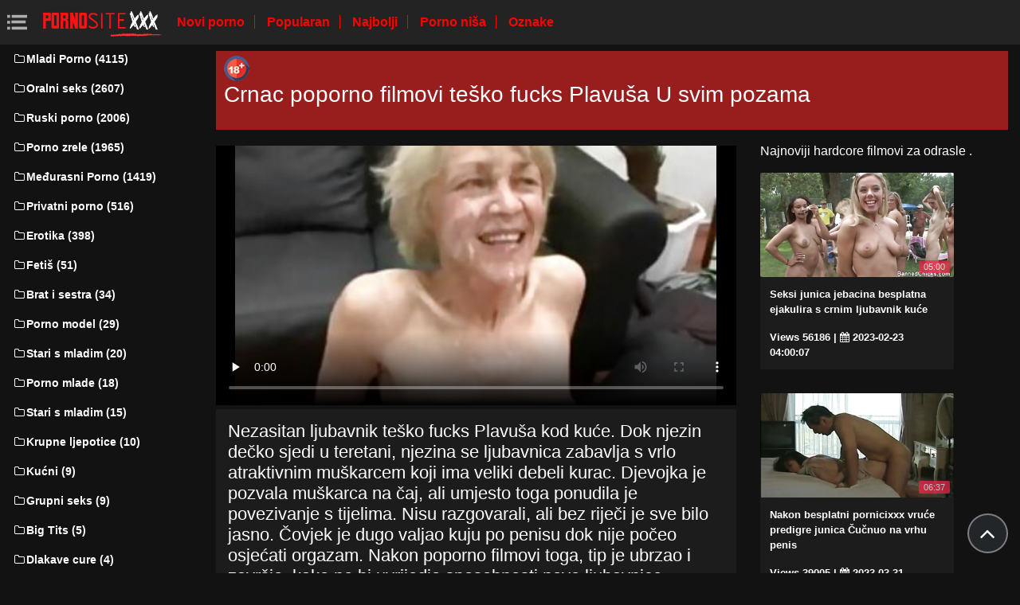

--- FILE ---
content_type: text/html; charset=UTF-8
request_url: https://besplatnixxxfilmovi.com/video/248/crnac-poporno-filmovi-te%C5%A1ko-fucks-plavu%C5%A1a-u-svim-pozama
body_size: 5773
content:
<!DOCTYPE html>
<html lang="hr" prefix="og: http://ogp.me/ns#
              video: http://ogp.me/ns/video#
              /">
   <head>
      <meta charset="utf-8">
      <meta http-equiv="X-UA-Compatible" content="IE=edge">
      <meta name="viewport" content="width=device-width, initial-scale=1, shrink-to-fit=no">      
      <title>Crnac poporno filmovi teško fucks Plavuša U svim pozama</title>
      <meta name="description" content="Nezasitan ljubavnik teško fucks Plavuša kod kuće. Dok njezin dečko sjedi u teretani, njezina se ljubavnica zabavlja s vrlo atraktivnim muškarcem koji ima veliki debeli kurac. Djevojka je pozvala muškarca na čaj, ali umjesto toga ponudila je povezivanje s tijelima. Nisu razgovarali, ali bez riječi je sve bilo jasno. Čovjek je dugo valjao kuju po penisu dok nije počeo osjećati orgazam. Nakon poporno filmovi toga, tip je ubrzao i završio, kako ne bi uvrijedio sposobnosti nove ljubavnice.">
      <meta name="keywords" content="Besplatni porno za odrasle, Hardcore Video za odrasle, najbolji porno, porno filmovi ">
           
 <base target="_blank">



<link rel="preload" href="/css/bootstrap.min.css" as="style" onload="this.onload=null;this.rel='stylesheet'" type='text/css'>
<link rel="preload" href="/css/jquery.fancybox.min.css" as="style" onload="this.onload=null;this.rel='stylesheet'" type='text/css'>
<link rel="preload" href="/css/font-awesome.min.css" as="style" onload="this.onload=null;this.rel='stylesheet'" type='text/css'>
<link rel="preload" href="/css/osahan.css?v=0002" as="style" onload="this.onload=null;this.rel='stylesheet'" type='text/css'>
      <link rel="shortcut icon" href="/images/favicon.ico" type="image/x-icon">
    <link rel="icon" type="image/png" sizes="16x16" href="/images/favicon-16x16.png">
    <link rel="icon" type="image/png" sizes="32x32" href="/images/favicon-32x32.png">
    <link rel="icon" type="image/png" sizes="96x96" href="/images/favicon-96x96.png">
    <link rel="apple-touch-icon" sizes="57x57" href="/images/apple-icon-57x57.png">
    <link rel="apple-touch-icon" sizes="60x60" href="/images/apple-icon-60x60.png">
    <link rel="apple-touch-icon" sizes="72x72" href="/images/apple-icon-72x72.png">
    <link rel="apple-touch-icon" sizes="76x76" href="/images/apple-icon-76x76.png">
    <link rel="apple-touch-icon" sizes="114x114" href="/images/apple-icon-114x114.png">
    <link rel="apple-touch-icon" sizes="120x120" href="/images/apple-icon-120x120.png">
    <link rel="apple-touch-icon" sizes="144x144" href="/images/apple-icon-144x144.png">
    <link rel="apple-touch-icon" sizes="152x152" href="/images/apple-icon-152x152.png">
    <link rel="apple-touch-icon" sizes="180x180" href="/images/apple-icon-180x180.png">
    <link rel="icon" type="image/png" sizes="192x192"  href="/images/android-icon-192x192.png">
  
    <meta name="msapplication-TileColor" content="#ffffff">
    <meta name="msapplication-TileImage" content="/images/ms-icon-144x144.png">
    <meta name="theme-color" content="#ffffff">
      <link rel="canonical" href="https://besplatnixxxfilmovi.com/video/248/crnac-poporno-filmovi-teško-fucks-plavuša-u-svim-pozama/"/>
   	<style type='text/css'>
        *{
        --desc-display: block;
        --desc-margin:  auto auto 15px auto;
        --desc-padding:  5px 10px;
        --desc-a-color:  auto;
        --desc-line-height:  2.6;
        --desc-border:  none;
        --desc-bg:  #981d1d;
        --desc-color:  #fff;
        --desc-radius:  0;
        --desc-max-width:  auto;
        --desc-float:  right;
        }
        </style><style type='text/css'>.header__a-baner {
            display: var(--desc-display);
            background: var(--desc-bg);
            padding: var(--desc-padding);
            max-width: var(--desc-max-width);
            line-height:var(--desc-line-height);
            margin:var(--desc-margin);
            border:var(--desc-border);
            border-radius:var(--desc-radius);
        }

        .header__a-baner img{ 
            vertical-align: bottom; 
            max-width:32px;
            display: inline-block;
        }

        .header__a-baner a {
            color:var(--desc-color);
        }

        @media (max-width: 1200px) {
            .header__a-baner {
                display: inline-block;
                width: 100%;
                padding: 10px 10px;
                float: var(--desc-float);
                border: var(--desc-border);
                margin: auto;
                text-align:center;
                border-radius:0;
            }    
        </style>
</head>
   <body id="page-top">
      <nav class="navbar navbar-expand navbar-light bg-white static-top osahan-nav sticky-top">
         
         <button class="btn btn-link btn-sm text-secondary order-1 order-sm-0 show-menu" id="sidebarToggle" title="menu">
            <svg id="Capa_1" enable-background="new 0 0 374.706 374.706" height="512" viewBox="0 0 374.706 374.706" width="512" xmlns="http://www.w3.org/2000/svg"><path id="path-1_59_" d="m80.294 53.529h294.412v53.529h-294.412z" transform="translate(4 3)"/><path d="m80.294 160.588h267.647v53.529h-267.647z"/><path id="path-1_58_" d="m80.294 267.647h294.412v53.529h-294.412z" transform="translate(4 11)"/><path id="path-2_11_" d="m0 53.529h53.529v53.529h-53.529z" transform="translate(1 3)"/><path id="path-2_10_" d="m0 160.588h53.529v53.529h-53.529z" transform="translate(1 7)"/><path id="path-2_9_" d="m0 267.647h53.529v53.529h-53.529z" transform="translate(1 11)"/></svg>
         </button> 

         <a class="navbar-brand mr-1 logo" title="Glavni " href="/"><img width="550" height="167" class="img-fluid" alt="Hot porno filmovi " src="/images/logo.png"></a>
         <div class="d-none d-sm-block d-menu">
            <a href="/newporn.html" class="mr-2">Novi porno </a>
            <a href="/popular.html" class="mr-2">Popularan </a>
            <a href="/top.html" class="mr-2">Najbolji </a>
            <a href="/categories.html" class="mr-2">Porno niša </a>
           <a href="/tags.html" class="mr-2">Oznake </a>
             
         </div>   
         
                
      </nav>
      
      <div id="wrapper">
         <!-- Sidebar -->
         <div class="sidebar-box">
            <ul class="sidebar-new navbar-nav"> 
               <div class="d-block d-sm-none m-menu">
                  <li><i class="fa fa-star"></i><a href="/newporn.html" class="mr-2">Novi Hardcore Video </a></li>
                  <li><i class="fa fa-film"></i><a href="/popular.html" class="mr-2">Popularan </a></li>
                  <li><i class="fa fa-fire"></i><a href="/top.html" class="mr-2">Najbolji </a></li>
                  <li><i class="fa fa-fire"></i><a href="/tags.html" class="mr-2">Oznake </a></li>
                  <li><i class="fa fa-folder-open-o"></i><a href="/categories.html" class="mr-2">Kategorija stranice </a></li>
               
                   
               </div>
                             <li class="nav-item">
                  <a class="nav-link" href="/category/young+porn/" title="Mladi Porno">
                     <i class="fa fa-fw fa-folder-o"></i>Mladi Porno (4115)
                  </a>
               </li> <li class="nav-item">
                  <a class="nav-link" href="/category/oral+sex/" title="Oralni seks">
                     <i class="fa fa-fw fa-folder-o"></i>Oralni seks (2607)
                  </a>
               </li> <li class="nav-item">
                  <a class="nav-link" href="/category/russian+porn/" title="Ruski porno">
                     <i class="fa fa-fw fa-folder-o"></i>Ruski porno (2006)
                  </a>
               </li> <li class="nav-item">
                  <a class="nav-link" href="/category/mature+porn/" title="Porno zrele">
                     <i class="fa fa-fw fa-folder-o"></i>Porno zrele (1965)
                  </a>
               </li> <li class="nav-item">
                  <a class="nav-link" href="/category/interracial+porn/" title="Međurasni Porno">
                     <i class="fa fa-fw fa-folder-o"></i>Međurasni Porno (1419)
                  </a>
               </li> <li class="nav-item">
                  <a class="nav-link" href="/category/private+porn/" title="Privatni porno">
                     <i class="fa fa-fw fa-folder-o"></i>Privatni porno (516)
                  </a>
               </li> <li class="nav-item">
                  <a class="nav-link" href="/category/erotica/" title="Erotika">
                     <i class="fa fa-fw fa-folder-o"></i>Erotika (398)
                  </a>
               </li> <li class="nav-item">
                  <a class="nav-link" href="/category/fetish/" title="Fetiš">
                     <i class="fa fa-fw fa-folder-o"></i>Fetiš (51)
                  </a>
               </li> <li class="nav-item">
                  <a class="nav-link" href="/category/brother+and+sister/" title="Brat i sestra">
                     <i class="fa fa-fw fa-folder-o"></i>Brat i sestra (34)
                  </a>
               </li> <li class="nav-item">
                  <a class="nav-link" href="/category/porn+models/" title="Porno model">
                     <i class="fa fa-fw fa-folder-o"></i>Porno model (29)
                  </a>
               </li> <li class="nav-item">
                  <a class="nav-link" href="/category/old+and+young/" title="Stari s mladim">
                     <i class="fa fa-fw fa-folder-o"></i>Stari s mladim (20)
                  </a>
               </li> <li class="nav-item">
                  <a class="nav-link" href="/category/porn+of+young/" title="Porno mlade">
                     <i class="fa fa-fw fa-folder-o"></i>Porno mlade (18)
                  </a>
               </li> <li class="nav-item">
                  <a class="nav-link" href="/category/old+with+young/" title="Stari s mladim">
                     <i class="fa fa-fw fa-folder-o"></i>Stari s mladim (15)
                  </a>
               </li> <li class="nav-item">
                  <a class="nav-link" href="/category/fat+girls/" title="Krupne ljepotice">
                     <i class="fa fa-fw fa-folder-o"></i>Krupne ljepotice (10)
                  </a>
               </li> <li class="nav-item">
                  <a class="nav-link" href="/category/homemade+porn/" title="Kućni">
                     <i class="fa fa-fw fa-folder-o"></i>Kućni (9)
                  </a>
               </li> <li class="nav-item">
                  <a class="nav-link" href="/category/group+sex/" title="Grupni seks">
                     <i class="fa fa-fw fa-folder-o"></i>Grupni seks (9)
                  </a>
               </li> <li class="nav-item">
                  <a class="nav-link" href="/category/big+tits/" title="Big Tits">
                     <i class="fa fa-fw fa-folder-o"></i>Big Tits (5)
                  </a>
               </li> <li class="nav-item">
                  <a class="nav-link" href="/category/hairy+girls/" title="Dlakave cure">
                     <i class="fa fa-fw fa-folder-o"></i>Dlakave cure (4)
                  </a>
               </li> <li class="nav-item">
                  <a class="nav-link" href="/category/cheating+-+kukold/" title="Varanje s Velikim Sisama-lutka">
                     <i class="fa fa-fw fa-folder-o"></i>Varanje s Velikim Sisama-lutka (3)
                  </a>
               </li> <li class="nav-item">
                  <a class="nav-link" href="/category/hardcore+porn/" title="Hardcore porno">
                     <i class="fa fa-fw fa-folder-o"></i>Hardcore porno (3)
                  </a>
               </li> <li class="nav-item">
                  <a class="nav-link" href="/category/anal+porn/" title="Analni porno">
                     <i class="fa fa-fw fa-folder-o"></i>Analni porno (3)
                  </a>
               </li> <li class="nav-item">
                  <a class="nav-link" href="/category/girls+in+stockings/" title="Djevojke Čarape">
                     <i class="fa fa-fw fa-folder-o"></i>Djevojke Čarape (2)
                  </a>
               </li> <li class="nav-item">
                  <a class="nav-link" href="/category/classic+porn/" title="Klasični porno">
                     <i class="fa fa-fw fa-folder-o"></i>Klasični porno (2)
                  </a>
               </li> <li class="nav-item">
                  <a class="nav-link" href="/category/moms+-+stepmothers/" title="Mama-Maćeha">
                     <i class="fa fa-fw fa-folder-o"></i>Mama-Maćeha (2)
                  </a>
               </li> <li class="nav-item">
                  <a class="nav-link" href="/category/big+cocks/" title="Kurčina">
                     <i class="fa fa-fw fa-folder-o"></i>Kurčina (2)
                  </a>
               </li> <li class="nav-item">
                  <a class="nav-link" href="/category/father+and+daughter/" title="Otac i kći">
                     <i class="fa fa-fw fa-folder-o"></i>Otac i kći (1)
                  </a>
               </li> <li class="nav-item">
                  <a class="nav-link" href="/category/asian/" title="Azijska">
                     <i class="fa fa-fw fa-folder-o"></i>Azijska (1)
                  </a>
               </li> <li class="nav-item">
                  <a class="nav-link" href="/category/female+masturbation/" title="Ženska Masturbacija">
                     <i class="fa fa-fw fa-folder-o"></i>Ženska Masturbacija (1)
                  </a>
               </li> 
                           </ul>
         </div>
         
 <div id="content-wrapper">
<div class="container-fluid mt-2 pb-0"><div class="header__a-baner"><img src="/images/icon_1.webp" width="32" height="32" alt="18+"><h1> <span id=""><span>Crnac poporno filmovi teško fucks Plavuša U svim pozama</span></h1></span></div></div>         <div class="container-fluid pb-0">
    <div class="video-block section-padding">
        <div class="row">
            <div class="col-md-8">
                <div class="single-video-left">
                    <div class="single-video">
                    <style>.play21 { padding-bottom: 50%; position: relative; overflow:hidden; clear: both; margin: 5px 0;}
.play21 video { position: absolute; top: 0; left: 0; width: 100%; height: 100%; background-color: #000; }</style>
<div class="play21">
<video preload="none" controls poster="https://besplatnixxxfilmovi.com/media/thumbs/8/v00248.jpg?1680486315"><source src="https://vs2.videosrc.net/s/f/f6/f6d4556df73cf140170f32a1d77dc587.mp4?md5=RUqd_yilk1aJQavkkxa-Qw&expires=1769714170" type="video/mp4"/></video>
						</div>   
                    </div>
                    <div class="single-video-title box mb-3">
                        <h1>Nezasitan ljubavnik teško fucks Plavuša kod kuće. Dok njezin dečko sjedi u teretani, njezina se ljubavnica zabavlja s vrlo atraktivnim muškarcem koji ima veliki debeli kurac. Djevojka je pozvala muškarca na čaj, ali umjesto toga ponudila je povezivanje s tijelima. Nisu razgovarali, ali bez riječi je sve bilo jasno. Čovjek je dugo valjao kuju po penisu dok nije počeo osjećati orgazam. Nakon poporno filmovi toga, tip je ubrzao i završio, kako ne bi uvrijedio sposobnosti nove ljubavnice.</h1>
                        <p class="mb-0"><i class="fa fa-clock-o"></i>04:08</p>
<i class="fa fa-thumbs-up" aria-hidden="true"></i> <span id="numLike" data-numlike="802">802</span>
                        
                    </div>

 
                    <div class="single-video-info-content box mb-3">
                        
                        Kategorija stranice : 
                                                   <a style="color:#FFFFFF;" href="/category/interracial+porn/" title="">Međurasni Porno</a> 
                                                                                                                                                                                                                                                                                                                                                                                                                                                                                                                                                                                                                                                                                                                                                                                                                                                                                                                                                                                                                                 <br>
                        Oznake: 
                                                   <a style="color:#FFFFFF;" href="/tag/16/" title="">poporno filmovi</a>                                                                     </div>

                    </div>
            </div>
            <div class="col-md-4">
                <div class="single-video-right">
                    <div class="row">
                        <div class="col-md-12">
                            <div class="main-title">
                                <span>Najnoviji hardcore filmovi za odrasle . </span>
                            </div>
                        </div>
                        <div class="col-md-12 videos-container">
                            
<div class="one-video_video-card col-xl-3 col-sm-6 mb-3 ">
    <a href="https://besplatnixxxfilmovi.com/link.php" title="Seksi junica jebacina besplatna ejakulira s crnim ljubavnik kuće">
        <div class="video-card">
            <div class="video-card-image js-change-img">
                <img class="img-fluid lazy" src="https://besplatnixxxfilmovi.com/media/thumbs/1/v01421.jpg?1677124807" width="370" height="200" alt="Seksi junica jebacina besplatna ejakulira s crnim ljubavnik kuće">
                <div class="time">05:00</div>
            </div>
            <div class="video-card-body">
                <div class="video-title">
                    <p>Seksi junica jebacina besplatna ejakulira s crnim ljubavnik kuće</p>
                </div>
                <div class="video-view" style="color:#FFFFFF;">
                    <span> Views 56186</span> | <i class="fa fa-calendar" aria-hidden="true"></i> 2023-02-23 04:00:07
                </div>
            </div>
        </div>
    </a>
</div><div class="one-video_video-card col-xl-3 col-sm-6 mb-3 ">
    <a href="/video/1400/nakon-besplatni-pornicixxx-vru%C4%87e-predigre-junica-%C4%8Du%C4%8Dnuo-na-vrhu-penis/" title="Nakon besplatni pornicixxx vruće predigre junica Čučnuo na vrhu penis">
        <div class="video-card">
            <div class="video-card-image js-change-img">
                <img class="img-fluid lazy" src="https://besplatnixxxfilmovi.com/media/thumbs/0/v01400.jpg?1680220807" width="370" height="200" alt="Nakon besplatni pornicixxx vruće predigre junica Čučnuo na vrhu penis">
                <div class="time">06:37</div>
            </div>
            <div class="video-card-body">
                <div class="video-title">
                    <p>Nakon besplatni pornicixxx vruće predigre junica Čučnuo na vrhu penis</p>
                </div>
                <div class="video-view" style="color:#FFFFFF;">
                    <span> Views 39005</span> | <i class="fa fa-calendar" aria-hidden="true"></i> 2023-03-31 00:00:07
                </div>
            </div>
        </div>
    </a>
</div><div class="one-video_video-card col-xl-3 col-sm-6 mb-3 ">
    <a href="https://besplatnixxxfilmovi.com/link.php" title="Preslatko prsata plavuša dala je besplatno porno film crncu i dobila orgazam">
        <div class="video-card">
            <div class="video-card-image js-change-img">
                <img class="img-fluid lazy" src="https://besplatnixxxfilmovi.com/media/thumbs/9/v00889.jpg?1679187612" width="370" height="200" alt="Preslatko prsata plavuša dala je besplatno porno film crncu i dobila orgazam">
                <div class="time">06:00</div>
            </div>
            <div class="video-card-body">
                <div class="video-title">
                    <p>Preslatko prsata plavuša dala je besplatno porno film crncu i dobila orgazam</p>
                </div>
                <div class="video-view" style="color:#FFFFFF;">
                    <span> Views 29444</span> | <i class="fa fa-calendar" aria-hidden="true"></i> 2023-03-19 01:00:12
                </div>
            </div>
        </div>
    </a>
</div><div class="one-video_video-card col-xl-3 col-sm-6 mb-3 ">
    <a href="/video/201/kra%C4%91a-je-zapo%C4%8Dela-i-gurnula-slobodni-porni%C4%87i-maca-pod-ogroman-kurac/" title="Krađa je započela i gurnula slobodni pornići Maca pod ogroman kurac">
        <div class="video-card">
            <div class="video-card-image js-change-img">
                <img class="img-fluid lazy" src="https://besplatnixxxfilmovi.com/media/thumbs/1/v00201.jpg?1677533435" width="370" height="200" alt="Krađa je započela i gurnula slobodni pornići Maca pod ogroman kurac">
                <div class="time">02:24</div>
            </div>
            <div class="video-card-body">
                <div class="video-title">
                    <p>Krađa je započela i gurnula slobodni pornići Maca pod ogroman kurac</p>
                </div>
                <div class="video-view" style="color:#FFFFFF;">
                    <span> Views 23946</span> | <i class="fa fa-calendar" aria-hidden="true"></i> 2023-02-27 21:30:35
                </div>
            </div>
        </div>
    </a>
</div><div class="one-video_video-card col-xl-3 col-sm-6 mb-3 ">
    <a href="/video/975/junica-konju-penis-masturbira-uz-slobodni-porni%C4%87i-glavni-kurac/" title="Junica konju penis masturbira uz slobodni pornići glavni kurac">
        <div class="video-card">
            <div class="video-card-image js-change-img">
                <img class="img-fluid lazy" src="https://besplatnixxxfilmovi.com/media/thumbs/5/v00975.jpg?1679790614" width="370" height="200" alt="Junica konju penis masturbira uz slobodni pornići glavni kurac">
                <div class="time">03:27</div>
            </div>
            <div class="video-card-body">
                <div class="video-title">
                    <p>Junica konju penis masturbira uz slobodni pornići glavni kurac</p>
                </div>
                <div class="video-view" style="color:#FFFFFF;">
                    <span> Views 14517</span> | <i class="fa fa-calendar" aria-hidden="true"></i> 2023-03-26 00:30:14
                </div>
            </div>
        </div>
    </a>
</div><div class="one-video_video-card col-xl-3 col-sm-6 mb-3 ">
    <a href="/video/994/debeli-crvenokosa-djevojka-besplatni-pirni%C4%87i-jebeno-veliki-kurac/" title="Debeli crvenokosa djevojka besplatni pirnići jebeno veliki kurac">
        <div class="video-card">
            <div class="video-card-image js-change-img">
                <img class="img-fluid lazy" src="https://besplatnixxxfilmovi.com/media/thumbs/4/v00994.jpg?1677803406" width="370" height="200" alt="Debeli crvenokosa djevojka besplatni pirnići jebeno veliki kurac">
                <div class="time">07:27</div>
            </div>
            <div class="video-card-body">
                <div class="video-title">
                    <p>Debeli crvenokosa djevojka besplatni pirnići jebeno veliki kurac</p>
                </div>
                <div class="video-view" style="color:#FFFFFF;">
                    <span> Views 20348</span> | <i class="fa fa-calendar" aria-hidden="true"></i> 2023-03-03 00:30:06
                </div>
            </div>
        </div>
    </a>
</div><div class="one-video_video-card col-xl-3 col-sm-6 mb-3 ">
    <a href="https://besplatnixxxfilmovi.com/link.php" title="Djevojka s pletenicama pobrinula se seks porno jebacina za crni papar">
        <div class="video-card">
            <div class="video-card-image js-change-img">
                <img class="img-fluid lazy" src="https://besplatnixxxfilmovi.com/media/thumbs/9/v00979.jpg?1682472616" width="370" height="200" alt="Djevojka s pletenicama pobrinula se seks porno jebacina za crni papar">
                <div class="time">11:23</div>
            </div>
            <div class="video-card-body">
                <div class="video-title">
                    <p>Djevojka s pletenicama pobrinula se seks porno jebacina za crni papar</p>
                </div>
                <div class="video-view" style="color:#FFFFFF;">
                    <span> Views 26551</span> | <i class="fa fa-calendar" aria-hidden="true"></i> 2023-04-26 01:30:16
                </div>
            </div>
        </div>
    </a>
</div><div class="one-video_video-card col-xl-3 col-sm-6 mb-3 ">
    <a href="/video/76/dugodlaka-mlada-%C5%BEena-nesta%C5%A1an-s-crnim-%C4%8Dlan-besplatno-porno-filmovi/" title="Dugodlaka mlada žena nestašan s crnim član besplatno porno filmovi">
        <div class="video-card">
            <div class="video-card-image js-change-img">
                <img class="img-fluid lazy" src="https://besplatnixxxfilmovi.com/media/thumbs/6/v00076.jpg?1680748207" width="370" height="200" alt="Dugodlaka mlada žena nestašan s crnim član besplatno porno filmovi">
                <div class="time">09:12</div>
            </div>
            <div class="video-card-body">
                <div class="video-title">
                    <p>Dugodlaka mlada žena nestašan s crnim član besplatno porno filmovi</p>
                </div>
                <div class="video-view" style="color:#FFFFFF;">
                    <span> Views 13649</span> | <i class="fa fa-calendar" aria-hidden="true"></i> 2023-04-06 02:30:07
                </div>
            </div>
        </div>
    </a>
</div><div class="one-video_video-card col-xl-3 col-sm-6 mb-3 ">
    <a href="https://besplatnixxxfilmovi.com/link.php" title="Seks porno filmovi free s mulat iznenadio njezin dečko danas">
        <div class="video-card">
            <div class="video-card-image js-change-img">
                <img class="img-fluid lazy" src="https://besplatnixxxfilmovi.com/media/thumbs/4/v00804.jpg?1680393616" width="370" height="200" alt="Seks porno filmovi free s mulat iznenadio njezin dečko danas">
                <div class="time">06:30</div>
            </div>
            <div class="video-card-body">
                <div class="video-title">
                    <p>Seks porno filmovi free s mulat iznenadio njezin dečko danas</p>
                </div>
                <div class="video-view" style="color:#FFFFFF;">
                    <span> Views 25062</span> | <i class="fa fa-calendar" aria-hidden="true"></i> 2023-04-02 00:00:16
                </div>
            </div>
        </div>
    </a>
</div>
                            
                            <style>.active-like {color: green !important;}</style>
                            
                        </div>
                    </div>
                </div>
            </div>
        </div>
    </div>
</div><footer class="sticky-footer">
    <div class="container">
                <!--noindex-->
        <div class="footer_text-agreement">
            <p>Sav sadržaj na internetskoj stranici je insceniran, preuzet iz otvorenih izvora i namijenjen osobama starijim od 18 godina! Modeli su u vrijeme snimanja imali osamnaest godina. Pristupanjem ovoj internetskoj stranici potvrđujete da ste punoljetni. </p>
        </div>
        <!--/noindex-->
            </div>
</footer>
</div>
</div>
<div class="scroll-to-top scrollToTop"><i class="fa fa-angle-up"></i></div>


<script src="/js/jquery-3.1.1.min.js"></script>
<script type='text/javascript' src='/js/lazyLoad.js?v=1.1'></script>
<script type='text/javascript' src='/js/scrollUp.js?v=1.1'></script>
<script type='text/javascript' src='/js/custom.js?v=0002'></script>

 
 
 
 
 
    

</body>

</html>